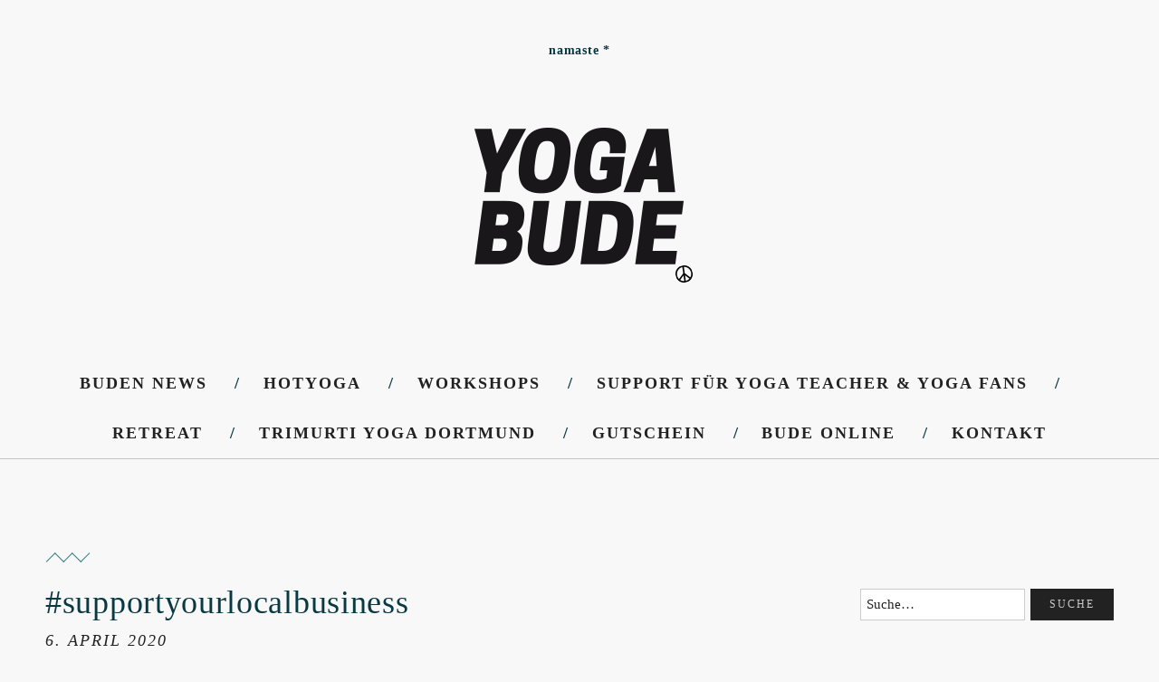

--- FILE ---
content_type: text/css
request_url: https://yogabude-dortmund.de/wp-content/themes/yogabude/style.css?ver=20150206
body_size: 4818
content:
/*
 Theme Name: YOGABUDE DORTMUND
 Theme URI:
 Description: Black Walnut Child Theme
 Author: YOGABUDE DORTMUND
 Author URI: http://www.YOGABUDE-DORTMUND.de/
 Template: blackwalnut
 Version: 1.0
 License: GNU General Public License v2 or later
 License URI: http://www.gnu.org/licenses/gpl-2.0.html
 Tags: Black Walnut Child Theme
*/

/*
You can start adding your own styles here. Use !important to overwrite styles if needed. */

body {
	font-family: 'Roboto', sans-serif;
	font-size: 14px;
	color: #093942;
	line-height: 1.2em;
	letter-spacing: 0.05em;
}

.bigger {
	font-size: 19px;
	}

.kleiner {
	font-size: 0.7rem!important;
	}

#site-nav {
    border-bottom: 1px solid rgba(195, 195, 195, 1.0);
}


h2 {
	color: #2f7a87;
}

.archive-header {
display: none;
}

.site-content .post::before {
    content: " ";
    position: absolute;
    width: 50px;
    height: 11px;
    line-height: 1px;
    border-top: 0px solid #2f7a87;
    top: 0px;
    left: 45.5%;
    z-index: 1;
	background-image: url(https://yogabude-dortmund.de/wp-content/uploads/divide.png);
}

.site-content .page::before, .bw-custom-page .entry-content h2::before {
    content: " ";
    position: absolute;
    width: 50px;
    height: 11px;
    line-height: 1px;
    border-top: 0px solid #2f7a87;
    top: 0px;
    left: 46.5%;
    z-index: 1;
	background-image: url(https://yogabude-dortmund.de/wp-content/uploads/divide.png);
}

.color {
	color: #2f7a87;
}

.slb_data_content{
	display: none;
}


/* ---- KATALOG --- */

.prod-cat-header-div, .prod-cat-text-search, .prod-cat-sidebar-category-div, .prod-cat-category-label, .prod-cat-sidebar, .upcp-product-url-icon {
	display: none;
}

.prod-cat-inner {
    position: relative;
    float: left;
    width: 99%;
}


.prod-cat-addt-details-title, .prod-cat-addt-details-price {
	padding-bottom: 20px!important;
}

.prod-cat-back-link, .upcp-product-page-breadcrumbs {
    text-align: center;
}

.upcp-standard-product-page .prod-cat-addt-details-main-image-div {
    max-width: 500px;
    margin-left: auto; margin-right: auto;
}

.upcp-catalogue-link {
    font-size: 15px;
}

a.upcp-anfrage-link {
    font-size: 22px;
	color: #ffffff!important;

}

.anfragelink {
	margin-top: 25px!important;
	background-color: #2f7a87;
	max-width: 500px;
	margin: auto;
		padding: 30px;
	-webkit-border-radius: 3px;
	-moz-border-radius: 3px;
	border-radius: 3px;

}

.anfragelink:hover {
	background-color: #4f929e;
}

a.anfragelink {
	color: #ffffff!important;
	font-size: 22px;
}

.anfrage_sub {
	font-size: 14px;
	
}

.upcp-thumb-title {
    min-height: 53px;
    padding: 3px 8px 10px;
    margin: 0px;
    color: #777;
}


.upcp-thumb-item {
    border: 0px solid #E0E0E0;
	border-bottom: 1px solid #e1e1e1;
    border-radius: 0px;
    float: left;
    margin: 10px 25px 42px;
    width: 240px;
    min-height: 376px;
    max-height: 375px;
}


.prod-cat-addt-details-title-and-price {
    width: calc(100% - 0px)!important;
}

.upcp-thumb-image-div {
    width: 240px;
    height: 240px;
    margin: 10px;
    text-align: center;
    background: #FAFAFA none repeat scroll 0% 0%;
    display: block;
	padding-bottom: 10px;
}

.upcp-thumb-image-div a {
    width: 240px;
    height: 240px;
    text-align: center;
    display: table-cell;
    vertical-align: middle;
}

div.upcp-thumb-image-div img {
    max-width: 240px;
    max-height: 240px;
    display: table-cell !important;
    margin: 0px auto;
}


.entry-content a {
    border-bottom: 0px solid #2F7A87!important;
}

.upcp-product-comparison-button, .upcp-sale-flag {
    background: #2F7A87 none repeat scroll 0% 0%;
}

.prod-cat-addt-details-thumbs-div {
    display: none;
}

.upcp-standard-product-page .prod-cat-addt-details-main-div {
	height: 500px;
    line-height: 0;
    text-align: left;
    vertical-align: middle;
    width: 500px;
    float: none;
    margin-left: auto;
    margin-right: auto;
}


.upcp-standard-product-page .prod-cat-addt-details-main-div img {
    height: auto;
    width: auto;
    min-width: auto;
    min-height: auto;
    max-height: 500px;
    max-width: 100%;
}

.upcp-standard-product-page .prod-cat-addt-details-desc-div {
    position: relative;
    float: right;
    width: calc(100% - 0px);
	width: 500px;
}



.upcp-standard-product-page .prod-cat-addt-details-desc-div {
    padding: 20px 1% 20px 0px;
}

.upcp-standard-product-page * {
    box-sizing: none!important;
}

.upcp-thumb-title a {
    color: #000000 !important;
}


.upcp-thumb-details-link {
    background-image: none!important;
    background-repeat: no-repeat !important;
    background-position: right center !important;
    color: #2e8f9a !important;
    height: 40px;
    float: right;
    line-height: 40px;
    width: 80px;
    margin-right: 0px;
}

.upcp-thumb-image-div a {
    background-color: #e1e1e1;
}

.upcp-thumb-image-div a:hover {
        opacity: 0.7;
    filter: alpha(opacity=70); /* For IE8 and earlier */
}


--- FILE ---
content_type: text/javascript
request_url: https://yogabude-dortmund.de/wp-content/1594db95e6e33cbeb4c26f761fe679ae.js?ver=119fd3d9a5d226afae00fa56b9b5de40
body_size: 49311
content:
"use strict";var realCookieBanner_blocker;(self.webpackChunkrealCookieBanner_=self.webpackChunkrealCookieBanner_||[]).push([[518],{120:(e,t,n)=>{n.r(t),n.d(t,{Blocker:()=>v});var o=n(6270),r=n(7228),i=n(8735),s=n(4879),l=n(6544),a=n(5951),c=n(2255),d=n(3163),u=n(3504),p=n(729),b=n(9216),f=n(8352),m=n(748).h;const h=(0,r.R)(Promise.resolve().then(n.bind(n,8102)).then((e=>{let{BlockerTextContainer:t}=e;return t}))),v=((0,r.R)(Promise.resolve().then(n.bind(n,7743)).then((e=>{let{BlockerHeroContainer:t}=e;return t}))),()=>{const e=(0,i.L)(),{description:t}=e.reactRootSymbol,{recorder:n,blocker:{visualType:r,visualThumbnail:v},blockedNode:g}=(0,s._)(),y=b.U.Context(),w=(e=>{const{individualBlockerClassName:t,showFooter:n}=(0,l.a)(e).extend(...a.l),{designVersion:o=c.R}=(0,s._)();return[1===o?n:void 0,e.className,t].filter(Boolean).join(" ")})(e),x=(0,d.q)(e);(0,p.d4)((()=>n?(n.restart(),()=>{n.toggle(!1)}):()=>{}),[]);const k={id:x},A={blockerClassName:w,blockerOverlayId:`${t}-o`};return m(y.Provider,{value:e},g.hasAttribute(f.St)?m(u.I,(0,o.Z)({},A,{heroContainerRef:{current:g}})):m("div",{className:w,id:t},m(h,k)))})},1080:(e,t,n)=>{n.r(t),n.d(t,{BlockerBody:()=>b});var o=n(5951),r=n(729),i=n(6544),s=n(3163),l=n(4879),a=n(4622),c=n(7033),d=n(4285),u=n(5660),p=n(748).h;const b=()=>{const{Container:e,CookieScroll:t,a11yIds:{firstButton:n}}=(0,i.a)().extend(...o.l),b=(0,l._)(),f=(0,s.q)(),[m,h]=(0,r.eJ)(!1),{texts:{blockerLoadButton:v,blockerLinkShowMissing:g,blockerAcceptInfo:y},blocker:{services:w},consent:x,groups:k,onUnblock:A,productionNotice:C,isConsentRecord:T,i18n:{close:$}}=b,E=(0,r.Ye)((()=>{const e=[],t=[];for(const e of Object.values(x.groups))t.push(...e);for(const{items:n}of k)for(const o of n)w.indexOf(o.id)>-1&&-1===t.indexOf(o.id)&&e.push(o);return e}),[k,w,x]),{description:N,teachings:S}=(0,a.k)({services:E,disableListServicesNotice:!0});return p(e,null,p("div",null,p(d.BodyDescription,{description:N,teachings:[...S,y],nl2br:!0}),p(u.z,{id:n,type:"acceptIndividual",onClick:()=>h(!m),forceShow:!0,busyOnClick:!1,"aria-expanded":m,"aria-controls":f},m?$:g),p(t,null,m&&E.map((e=>p(c.V,{key:e.id,cookie:e,checked:!0,disabled:!0})))),p(u.z,{type:"acceptAll",onClick:e=>A(e),forceShow:!0,sticky:!0,busyOnClick:!T},v),C))}},2153:(e,t,n)=>{n.r(t),n.d(t,{BlockerFooter:()=>l});var o=n(3698),r=n(6544),i=n(3539),s=n(748).h;const l=()=>{const{FooterContainer:e}=(0,r.a)().extend(...o.Q),{rows:t,render:n}=(0,i.g)({putPoweredByLinkInRow:1});return s(e,null,s("div",null,n(t)))}},5297:(e,t,n)=>{n.r(t),n.d(t,{BlockerHeader:()=>a});var o=n(2488),r=n(3698),i=n(6544),s=n(4879),l=n(748).h;const a=e=>{let{closeIcon:t}=e;const{hasCloseIcon:n,HeaderTitle:a,HeaderContainer:c}=(0,i.a)().extend(...o.W).extend(...r.Q),d=(0,s._)(),{blocker:{name:u},texts:{blockerHeadline:p}}=d;return l(c,null,l("div",null,l(a,{className:t?n:void 0},p.replace(/{{name}}/gi,u)),t))}},3504:(e,t,n)=>{n.d(t,{I:()=>f});var o=n(729),r=n(1881),i=n(4017),s=n(7994),l=n(6544),a=n(4879),c=n(3722),d=n(8102),u=n(4133),p=n(8352),b=n(748).h;const f=e=>{let{blockerClassName:t,blockerOverlayId:n,heroContainerRef:f}=e;const m=(0,l.a)(),{HeroOverlay:h,HeroOverlayBlocker:v,A11ySkipToLink:g,screenReaderOnlyClass:y}=m.extend(...r.T).extend(...i.V),w=(0,a._)(),{headerDesign:{fontSize:x,fontColor:k},i18n:{close:A},blockedNode:C}=w,T=(0,o.sO)(),[$,E]=(0,o.eJ)(!(null==C||!C.hasAttribute(p.Cp))),N=(0,s.E)(f,{observe:$}),S=(0,o.sO)(),O=(0,o.I4)((e=>{var t;$&&[S.current,null===(t=S.current)||void 0===t?void 0:t.nextElementSibling].indexOf(e.target)>-1&&E(!1)}),[$,S.current]),B=e=>{var t;e.preventDefault(),E(!1),null===(t=T.current)||void 0===t||t.focus()};return(0,o.d4)((()=>{if(f.current){const e=e=>{T.current=document.activeElement;const t=e.target.classList.contains(y);return E(!0),setTimeout((()=>{var e;t&&(null===(e=S.current)||void 0===e?void 0:e.nextElementSibling.querySelector('a[href^="#a"]')).focus()}),50),e.preventDefault(),e.stopImmediatePropagation(),!1};return f.current.addEventListener("click",e,!0),()=>{var t;return null===(t=f.current)||void 0===t?void 0:t.removeEventListener("click",e,!0)}}return()=>{}}),[f.current]),$&&N?b(c.h,{renderInContainer:document.body},b(o.HY,null,b(h,{ref:S,onClick:O}),b(v,{id:n,rectLeft:N.left+window.scrollX,rectTop:N.top+window.scrollY,rectWidth:N.width,className:t,onClick:O,"interaction-player-uqid":$?"blocker":void 0},b(g,{href:"#",onFocus:B}," "),b(o.n4,{fallback:null},b(d.BlockerTextContainer,{closeIcon:b(u.T,{tooltipText:A,width:x,color:k,thickness:2,onClick:()=>E(!1)})})),b(g,{href:"#",onFocus:B}," ")))):null}},7743:(e,t,n)=>{n.r(t),n.d(t,{BlockerHeroContainer:()=>h});var o=n(6270),r=n(729),i=n(1881),s=n(4017),l=n(6544),a=n(4879),c=n(748).h;const d=e=>{let{text:t}=e;const{blocker:{isVisualDarkMode:n},bodyDesign:{acceptAllBg:o}}=(0,a._)(),i=(0,r.Ye)((()=>{let e=[];t.split("").forEach((t=>t.charCodeAt(0).toString().split("").map(Number).forEach((t=>e.push(t))))),e=e.map((e=>0===e?1:e)),e=e.map(((t,n)=>n>0?e[n-1]!==t&&t:t)).filter(Boolean),e=e.map(((t,n)=>(0===n||n===e.length-1||!(Math.abs(e[n-1]-t)>=4&&Math.abs(e[n+1]-t)))&&t)).filter(Boolean);for(let t=0;t<100&&!(e.length>500);t++)e=[...e,...e];return e}),[t]);return c("div",{style:{display:"flex",flexDirection:"row",alignItems:"center",position:"absolute",left:170,top:44,right:20,height:46,overflow:"hidden"}},i.map(((e,t)=>c("div",{key:t,style:{height:10*e+"%",background:n?"white":o,paddingLeft:2,marginLeft:0===t?0:2}}))))};var u=n(5660),p=n(748).h;const b=e=>{let{svgProps:t={},fill:n}=e;return p("svg",(0,o.Z)({"aria-hidden":!0,width:68,height:48,version:"1.1",enableBackground:"new 0 0 595.3 420.2",viewBox:"0 0 595.3 420.2"},t,{style:{cursor:"pointer",zIndex:9}}),p("path",{d:"m582.3 67.8c-6.8-25.6-17.8-47.4-43.4-54.2-46.5-12.5-241.3-13.6-241.3-13.6s-194.7 1.1-241.2 13.6c-25.6 6.8-36.5 28.5-43.4 54.2-12.5 46.4-13 142.3-13 142.3s.5 95.9 13 142.3c6.8 25.6 17.8 47.4 43.4 54.2 46.5 12.4 241.2 13.6 241.2 13.6s194.8-1.1 241.2-13.6c25.6-6.8 36.6-28.5 43.4-54.2 12.4-46.5 13-142.3 13-142.3s-.4-95.9-12.9-142.3z",fill:n}),p("path",{d:"m401.8 210.1-173.3-96.3v192.6",fill:"#fff"}))};var f=n(3504),m=n(748).h;const h=e=>{let{blockerClassName:t,blockerOverlayId:n,...c}=e;const p=(0,l.a)(),{HeroWrapper:h,HeroBackgroundWrapper:v,HeroBackground:g,HeroTitle:y,HeroContainer:w,heroButton:x,HeroPlayButton:k,screenReaderOnlyClass:A}=p.extend(...i.T).extend(...s.V),C=(0,a._)(),{texts:{blockerHeadline:T},blocker:{presetId:$,name:E,visualHeroButtonText:N,visualContentType:S,visualThumbnail:O}}=C,B=(0,r.sO)(),_=(0,r.sO)(),[L,I]=(0,r.eJ)(!1),{url:P}=O,W=O.title||E,M=T.replace(/{{name}}/gi,E),H=`${O.title}ThiS iS jUst ANother TEXT TO reACh minIMum length`||M,j=["video-player","audio-player"].indexOf(S)>-1;return m(r.HY,null,m(h,(0,o.Z)({ref:B},c),m(v,{"aria-hidden":!0},m(g,{src:P,alt:W})),m(w,{role:"presentation",onMouseEnter:()=>I(!0),onMouseLeave:()=>I(!1),ref:_},m(y,{"aria-hidden":!0},W),m("a",{href:"#",className:A,"aria-label":`${M}, ${W}`},W),"audio-player"===S&&m(d,{text:H}),N&&-1===["audio-player","video-player"].indexOf(S)?m(u.z,{type:"acceptAll",forceShow:!0,busyOnClick:!1,className:x},"  ",N,"  "):j&&("youtube"===$&&"video-player"===S?m(b,{fill:L?"#ff0808":"rgb(0 0 0 / 70%)"}):m(k,null)))),m(f.I,{blockerClassName:t,blockerOverlayId:n,heroContainerRef:_}))}},8102:(e,t,n)=>{n.r(t),n.d(t,{BlockerTextContainer:()=>f});var o=n(6270),r=n(7228),i=n(4879),s=n(6544),l=n(4017),a=n(2255),c=n(729),d=n(748).h;const u=(0,r.R)(Promise.resolve().then(n.bind(n,5297)).then((e=>{let{BlockerHeader:t}=e;return t}))),p=(0,r.R)(Promise.resolve().then(n.bind(n,1080)).then((e=>{let{BlockerBody:t}=e;return t}))),b=(0,r.R)(Promise.resolve().then(n.bind(n,2153)).then((e=>{let{BlockerFooter:t}=e;return t}))),f=e=>{let{closeIcon:t,...n}=e;const r=(0,i._)(),{designVersion:f=a.R,blocker:{visualType:m,visualThumbnail:h,name:v},texts:{blockerHeadline:g},i18n:{skipToConsentChoices:y}}=r,{Inner:w,Content:x,InnerBackground:k,A11ySkipToLink:A,a11yIds:{firstButton:C}}=(0,s.a)().extend(...l.V),T=(0,c.sO)();return d(w,(0,o.Z)({ref:T,className:"wp-exclude-emoji"},n),d(A,{href:`#${C}`,"aria-label":`${g.replace(/{{name}}/gi,v)}, ${y}`},y),"wrapped"===m&&d(k,{src:h.url,alt:h.title,"aria-hidden":!0}),d(x,null,d(u,{closeIcon:t}),d(p,null),1===f&&d(b,null)))}},6544:(e,t,n)=>{n.d(t,{a:()=>l});var o=n(8330);const r=[Symbol("extendBlockerStylesheet"),(e,t)=>{let{jsx:n,boolIf:r,computed:i}=e,{layout:{dialogBorderRadius:s,type:l},design:{textAlign:a,fontFamily:c,fontInheritFamily:d,fontColor:u,borderWidth:p,borderColor:b},headerDesign:{borderWidth:f,borderColor:m},footerDesign:{borderWidth:h,borderColor:v},blocker:g,isMobile:y}=t;const{isDialog:w,isBanner:x}=i([l],(e=>{let[t]=e;return{type:t,isDialog:"dialog"===t,isBanner:"banner"===t}})),k=g.visualType("is-wrapped"),A=i([p,b,f,m,h,v,u],(e=>{let[t,n,r,i,s,l,a]=e;return{borderWidth:(0,o.nw)(t||1),borderColor:0===t?r>0?i:s>0?l:a:n}})),[C]=n("div",{classNames:"inner",textAlign:a("val"),fontFamily:r(d,"inherit",c()),color:u("hex"),borderRadius:r(w,s()),border:`${A.borderWidth()} solid ${A.borderColor()}`,position:"relative",padding:r({when:k,then:{when:y,then:"20px 30px",or:"30px 50px"}}),overflow:r(k,"hidden")}),[T]=n("div",{classNames:"content",boxShadow:r(k,"#0000004d 0px 0px 100px 30px, 0px 2px 5px 2px #0000001c"),borderRadius:r({when:k,then:{when:w,then:s()}}),position:"relative"}),[$]=n("img",{classNames:"inner-bg",objectFit:"cover",position:"absolute",top:0,left:0,width:"100%",height:"100%",filter:`blur(${g.visualBlur()})`},{loading:"lazy"});return{isDialog:w,isBanner:x,Inner:C,Content:T,InnerBackground:$,blockerOverwrites:A}}];var i=n(4879),s=n(9216);function l(e){const{blocker:t}=(0,i._)(),n=e||(0,s.R)();return n.extend(...((e,t)=>{let{presetId:n,isVisualDarkMode:r,visualBlur:i,visualContentType:s,visualType:l,visualThumbnail:a}=t;return[e,e=>{let{className:t,vars:c,variable:d,meta:{id:u}}=e;const p={firstButton:t()},[b]=c({isVisualDarkMode:r,visualBlur:i,visualContentType:s,visualType:l,presetId:n},{visualType:(0,o.IW)(l,["wrapped"]),visualContentType:(0,o.IW)(s,["audio-player","video-player"]),visualBlur:o.nw,presetId:(0,o.IW)(n,["youtube","vimeo"])}),f=a||{},{forceRatio:m,hide:h,titleType:v,width:g,height:y}=f,[w]=c({hide:h||[],forceRatio:m||0,titleType:v||"top",width:g,height:y},{titleType:(0,o.IW)(null==a?void 0:a.titleType,["center","top"]),hide:(0,o.kN)(null==a?void 0:a.hide,["overlay","title"])});return{a11yIds:p,blocker:b,visualThumbnail:{...w,forceRatioIsset:d(m,o.Ey)},individualBlockerClassName:u}}]})(n.reactRootSymbol,t),!0).extend(...r)}},5951:(e,t,n)=>{n.d(t,{l:()=>o});const o=[Symbol("extendBlockerBodyStylesheet"),(e,t)=>{let{jsx:n,rule:o,boolIf:r,className:i}=e,{isDialog:s,isMobile:l,blockerOverwrites:{borderWidth:a,borderColor:c},design:{bg:d,fontSize:u},layout:{dialogBorderRadius:p},bodyDesign:{padding:b,descriptionFontSize:f,descriptionInheritFontSize:m},boolLargeOrMobile:h}=t;const v=i(),[g]=n("div",{classNames:"body-container",background:d(),padding:h(b,r),lineHeight:"1.4",borderStyle:"solid",borderColor:c(),borderWidth:a(),borderTopWidth:"0px",borderRadius:r(s,`0 0 ${p()} ${p()}`),pseudos:{">div":{margin:"auto"},[`<.${v} `]:{borderBottom:"0px",borderRadius:"0px"},">div>div,>div>a:last-of-type":{marginBottom:r(l,"10px","15px")}}}),[y]=n("div",o({classNames:"cookie-scroll",fontSize:r(m,h(u,r),h(f,r)),textAlign:"left",marginBottom:"10px",maxHeight:"400px",overflowY:"scroll",paddingRight:"10px"}));return{Container:g,showFooter:v,CookieScroll:y}}]},3698:(e,t,n)=>{n.d(t,{Q:()=>o});const o=[Symbol("extendBlockerContentStylesheet"),(e,t)=>{let{jsx:n,boolIf:o,boolSwitch:r}=e,{boolLargeOrMobile:i,blockerOverwrites:{borderColor:s,borderWidth:l},isDialog:a,design:{bg:c,textAlign:d},layout:{dialogBorderRadius:u},footerDesign:p,headerDesign:b}=t;const f=i(b.borderWidth,o),[m]=n("div",{classNames:"header-container",position:"relative",background:o(b.inheritBg,c(),b.bg()),borderRadius:o(a,`${u()} ${u()} 0 0`),padding:i(b.padding,o),paddingBottom:`calc(${f} + ${i(b.padding,o,2)})`,borderWidth:l(),borderStyle:"solid",borderColor:s(),borderBottom:"unset",pseudos:{":after":{content:"''",display:"block",position:"absolute",left:"0px",right:"0px",bottom:"0px",background:b.borderColor(),height:f},">div":{margin:"auto",display:"flex",alignItems:"center",position:"relative",textAlign:o(b.inheritTextAlign,d("val"),b.textAlign("val")),justifyContent:o(b.inheritTextAlign,r([[d("is-center"),"center"],[d("is-right"),"flex-end"]]),r([[b.textAlign("is-center"),"center"],[b.textAlign("is-right"),"flex-end"]]))}}}),h=i(p.borderWidth,o),[v]=n("div",{classNames:"footer-container",fontWeight:p.fontWeight(),color:p.fontColor(),position:"relative",padding:i(p.padding,o),paddingTop:`calc(${h} + ${i(p.padding,o,0)})`,background:o(p.inheritBg,c(),p.bg()),fontSize:i(p.fontSize,o),textAlign:o(p.inheritTextAlign,d("val"),p.textAlign()),borderRadius:o(a,`0 0 ${u()} ${u()}`),borderWidth:l(),borderStyle:"solid",borderColor:s(),borderTop:"unset",pseudos:{":after":{content:"''",display:"block",position:"absolute",left:"0px",right:"0px",top:"0px",background:p.borderColor(),height:h},">div":{margin:"auto",lineHeight:"1.8"}}});return{HeaderContainer:m,FooterContainer:v}}]},1881:(e,t,n)=>{n.d(t,{T:()=>i});var o=n(8330);const r=999999999,i=[Symbol("extendBlockerHeroStylesheet"),(e,t)=>{let{jsx:n,jsxControl:i,control:s,boolIf:l,boolNot:a,boolSwitch:c,boolOr:d,rule:u,varName:p,nestedQuery:b,className:f}=e,{unsetDialogStyles:m,isMobile:h,visualThumbnail:{width:v,height:g,forceRatioIsset:y,forceRatio:w,hide:x,titleType:k},blocker:{visualContentType:A,visualBlur:C,isVisualDarkMode:T,presetId:$},bodyDesign:{acceptAllBg:E}}=t;const N=A("is-audio-player"),S=[A("is-video-player"),$("is-vimeo"),k("is-top")],[O]=n("div",{classNames:"hero-wrapper",aspectRatio:l({when:a(N),then:{when:y("is-set"),then:`1 / calc(${w()} / 100)`,or:`${v()} / ${g()}`}}),position:"relative",height:l(N,"100px"),background:l(T,"linear-gradient(315deg, #2f3237 1%, #5e5e5e 100%)","linear-gradient(hsla(0, 0%, 89%, 1) 1%, hsla(0, 0%, 97%, 1) 100%)")}),[B]=n("div",{classNames:"hero-bg-wrapper",width:l(N,"100px","100%"),overflow:l(N,"hidden"),position:"absolute",inset:"0px"}),[_]=n("img",{classNames:"hero-bg",objectFit:"cover",position:"absolute",inset:"0px",width:"100%",height:"100%",filter:`blur(${C()})`},{loading:"lazy"}),[L]=n("div",{display:l(x("has-title"),"none"),classNames:"hero-title",padding:"5px 10px",maxWidth:"calc(100% - 140px)",fontSize:"15px",overflow:"hidden",textDecoration:"none",textOverflow:"ellipsis",whiteSpace:"nowrap",position:l(k("is-top"),"absolute"),textAlign:l(k("is-center"),"center"),color:c([[N,l(T,"white","black")],[S,"rgb(0, 173, 239)"]],"white"),textShadow:c([[N,l(T,"1px 1px 1px black","1px 1px 1px white")],[S,"none"]],"1px 1px 1px black"),fontWeight:l(S,"bold"),top:l(S,"20px","10px"),background:c([[N,"none"],[k("is-center"),"#0000007d"],[S,"#00000059"]],"none"),left:c([[N,"110px"],[S,"20px"]],"10px"),marginBottom:l(k("is-center"),"15px")}),[I]=n("div",{classNames:"hero-container",cursor:"pointer",position:"absolute",top:"0px",left:"0px",width:"100%",height:"100%",display:"flex",flexDirection:"column",alignItems:"center",justifyContent:"center",background:l(d([x("has-overlay"),N]),"none","rgb(0 0 0 / 38%)"),boxShadow:l(d([x("has-title"),k("is-center"),N]),"none","inset 0 115px 60px -60px rgb(0 0 0 / 77%)")}),[,P]=u({classNames:"hero-button",flex:"none !important",boxShadow:"rgb(0 0 0 / 15%) 0px 0px 100px 30px, rgb(0 0 0 / 40%) 0px 2px 5px 1px",zIndex:9}),W=p(),[M]=n("div",{classNames:"hero-play-wrapper",cursor:"pointer",zIndex:9,borderRadius:l(N,"99px","5px"),position:l(N,"absolute"),left:l(N,"120px"),top:l(N,"49px"),padding:l(N,"10px 10px 10px 13px","15px 30px"),background:c([[N,l(T,"#111213",E())],[S,"rgb(0 0 0 / 70%)"]],E()),[W]:l(N,"0.2","0.3"),pseudos:{":hover":{background:"rgb(26 183 234 / 100%)"},":after":{content:'""',display:"block",background:"transparent",boxSizing:"border-box",width:"0px",height:`calc(60px * var(${W}))`,borderColor:"transparent transparent transparent white",transition:"100ms all ease",cursor:"pointer",borderStyle:"solid",borderWidth:`calc(40px * var(${W})) 0 calc(40px * var(${W})) calc(60px * var(${W}))`}}}),H=p().substr(2);b(`@keyframes ${H}`,{from:{opacity:0},to:{opacity:1}});const[j]=n("div",{classNames:"hero-db-overlay",position:"fixed",inset:"0px",minHeight:"100vh",zIndex:r,background:"#000000cf",animation:`${H} 0.3s`}),R=f();return{HeroWrapper:O,HeroBackgroundWrapper:B,HeroBackground:_,HeroTitle:L,HeroContainer:I,heroButton:P,HeroPlayButton:M,HeroOverlay:j,HeroOverlayBlocker:i("dialog",s({rectTop:0,rectLeft:0,rectWidth:0},{rectTop:o.nw,rectLeft:o.nw,rectWidth:o.nw},(e=>{let{rectLeft:t,rectTop:n,rectWidth:o}=e;const[,i]=u({classNames:["hero-db-container",m],position:"absolute",left:t(),top:n(),padding:l(h,"20px 5px","20px 30px"),boxSizing:"border-box",zIndex:r,animation:`${H} 0.3s`,display:"flex",width:o(),pseudos:{[`.${R}`]:{width:"450px",left:"50%",maxWidth:"calc(100vw - 40px)",transform:"translateX(-50%)"}}});return i})),{tabIndex:0,modifyProps:(e,t)=>{let{rectWidth:n}=t;e.className+=n<=450?` ${R}`:""}})}}]},6394:(e,t,n)=>{n.r(t);var o=n(3274),r=n(8352),i=n(3438);const s="listenOptInJqueryFnForContentBlockerNow",l=`[${r.CT}]:not([${r.Ti}])`;function a(e,t,n){let{customBlocked:o}=n;return function(){for(var n=arguments.length,r=new Array(n),s=0;s<n;s++)r[s]=arguments[s];if(this.length){const n=[];for(const s of this.get()){var a;const c=Array.prototype.slice.call(s.querySelectorAll(l));null!==(a=s.matches)&&void 0!==a&&a.call(s,l)&&c.push(s);const d=s instanceof HTMLElement?null==o?void 0:o(s,...r):void 0;c.length||d instanceof Promise?Promise.all(c.map((e=>new Promise((t=>e.addEventListener(i.t,t))))).concat([d].filter(Boolean))).then((()=>t.apply(e(s),r))):n.push(s)}return t.apply(jQuery(n),r)}return t.apply(e(this),r)}}function c(e){const t=window.jQuery;if(null==t||!t.fn)return;const n=t.fn;for(const o of e){const e="string"==typeof o?{fn:o}:o,{fn:r}=e,i=n[r],l=n[s]=n[s]||[];if(!(l.indexOf(r)>-1))if(l.push(r),i){const o=Object.getOwnPropertyDescriptors(i);delete o.length,delete o.name,delete o.prototype,n[r]=a(t,i,e),Object.defineProperties(n[r],o)}else{let o;Object.defineProperty(n,r,{get:()=>o,set:n=>{o=a(t,n,e)},enumerable:!0,configurable:!0})}}}function d(e){const t=window.jQuery;if(null==t||!t.each||t.hijackQueryEach)return;t.hijackQueryEach=!0;const n=t.each;t.each=(o,s)=>n.apply(t,[o,function(t,n){if(!(n instanceof HTMLElement&&n.hasAttribute(r._W)&&(n.hasAttribute(r.GF)||n.matches(e.join(",")))))return s.apply(this,[t,n]);n.addEventListener(i.t,(()=>s.apply(this,[t,n])))}])}function u(e,t,n){const o=`rcbJQueryEventListenerMemorize_${n}`,{jQuery:r}=e.defaultView||e.parentWindow;if(!r)return;const{event:i,Event:s}=r;i&&s&&!i[o]&&Object.assign(i,{[o]:new Promise((e=>r(t).on(n,(function(){for(var t=arguments.length,n=new Array(t),o=0;o<t;o++)n[o]=arguments[o];return e(n)}))))})}var p=n(3315),b=n(7936),f=n(6338),m=n(7818);const h="rcb-overwritten";function v(e,t){let{delay:n,optIn:o,optInAll:s}=t;const{onInit:l,[h]:a}=e;a||(e[h]=!0,e.onInit=function(){for(var e=arguments.length,t=new Array(e),a=0;a<e;a++)t[a]=arguments[a];const c=this.$element,d=c.get(0);if(!c.attr(r._W))return l.apply(this,t);c.attr(h,"1"),d.addEventListener(f.T,(e=>{let{detail:t}=e;null==o||o(c,t,this)})),d.addEventListener(i.t,(e=>{let{detail:o}=e;null==s||s(c,o,this),setTimeout((()=>l.apply(this,t)),n||0)}))})}var g=n(3189),y=n.n(g),w=n(729),x=n(6509),k=n(210),A=n(7228);let C=0;var T=n(4879),$=n(2011),E=n(8864),N=n(748).h;const S=(0,A.R)(Promise.resolve().then(n.bind(n,120)).then((e=>{let{Blocker:t}=e;return t}))),O=e=>{let{container:t,blockedNode:n,poweredLink:o,blocker:i,paintMode:s,setVisualAsLastClickedVisual:l}=e;const{customizeValuesBanner:{layout:a,decision:c,design:d,headerDesign:u,bodyDesign:p,footerDesign:b,texts:f,individualLayout:h,saveButton:v,group:g,individualTexts:y,mobile:A,customCss:O},territorialLegalBasis:B,consentForwardingExternalHosts:_,isTcf:L,isDataProcessingInUnsafeCountries:I,dataProcessingInUnsafeCountriesSafeCountries:P,iso3166OneAlpha2:W,isAgeNotice:M,ageNoticeAgeLimit:H,isListServicesNotice:j,groups:R,bannerLinks:V,websiteOperator:D,userConsentCookieName:z,bannerDesignVersion:q,bannerI18n:F,isPro:Y,isLicensed:Q,isDevLicense:K,affiliate:G,isCurrentlyInTranslationEditorPreview:U}=(0,m.u)(),J=(0,k.h)(z),Z=(0,w.Ye)((()=>new $.K(t)),[]),[X]=(0,w.eJ)({recorder:Z,container:t,blockedNode:n,layout:{...a},decision:{...c},design:{...d},headerDesign:{...u},bodyDesign:{...p},footerDesign:{...b},texts:{...f},individualLayout:{...h},saveButton:{...v},group:{...g},individualTexts:{...y},mobile:{...A},customCss:{...O},productionNotice:N(E.Z,{isPro:Y,isLicensed:Q,isDevLicense:K,i18n:F}),territorialLegalBasis:B,consentForwardingExternalHosts:_,paintMode:s,groups:R,links:V,websiteOperator:D,poweredLink:o,isTcf:L,isDataProcessingInUnsafeCountries:I,dataProcessingInUnsafeCountriesSafeCountries:P,iso3166OneAlpha2:W,isAgeNotice:M,ageNoticeAgeLimit:H,isListServicesNotice:j,blocker:i,designVersion:q,i18n:F,keepVariablesInTexts:U,affiliate:G,consent:{groups:{...!1===J?{}:J.consent}},onUnblock:e=>{!async function(e,t){const{essentialGroup:n,groups:o,isTcf:r,tcf:i,tcfMetadata:s,userConsentCookieName:l}=(0,m.u)(),{id:a,services:c,visualThumbnail:d}=e,u=(0,k.h)(l),[p]=o.filter((e=>{let{slug:t}=e;return t===n})),b=!1===u?{groups:{[p.id]:p.items.map((e=>{let{id:t}=e;return t}))}}:{groups:u.consent};for(const{id:e,items:t}of o)for(const{id:n}of t)if(c.indexOf(n)>-1){var f;if((null===(f=b.groups[e])||void 0===f?void 0:f.indexOf(n))>-1)continue;b.groups[e]=b.groups[e]||[],b.groups[e].push(n)}await(0,x.$)({consent:b,buttonClicked:"unblock",blocker:a,blockerThumbnail:null!=d&&d.embedId?`${d.embedId}-${d.fileMd5}`:void 0,tcfString:void 0,recorderJsonString:t,uiView:"initial"})}(i,JSON.stringify(Z.createReplay())),l(e)}});!function(e,t,n){const o=(0,w.Ye)((()=>`react-use-plain-css-${(C++).toString(36)}`),[]);(0,w.bt)((()=>{let t=document.getElementById(o);return t||(t=document.createElement("style"),t.style.type="text/css",t.id=o,t.setAttribute("skip-rucss","true"),document.getElementsByTagName("head")[0].appendChild(t)),t.innerHTML=e,()=>{var e;null===(e=t.parentNode)||void 0===e||e.removeChild(t)}}),[e,n])}([`.elementor-background-overlay ~ [${r._W}] { z-index: 99; }`].join(""));const ee=T.Z.Context();return N(ee.Provider,{value:X},N(w.n4,{fallback:null},N(S,null)))};let B=!1;function _(e){B=e}function L(){return B}function I(e,t,n,o){return o(e,"string"==typeof t?t.split(",").map(Number):t,n)}async function P(e){const t=e.getAttribute(r.Ng);e.removeAttribute(r.Ng);let n=e.outerHTML.substr(r.v4.length+1);n=n.substr(0,n.length-r.v4.length-3),n=n.replace(new RegExp('type="application/consent"'),""),n=`<style ${r.Ng}="1" ${n}${t}</style>`,e.parentElement.replaceChild((new DOMParser).parseFromString(n,"text/html").querySelector("style"),e)}var W=n(8831);function M(e,t){let n=0;return[e.replace(/(url\s*\(["'\s]*)([^"]+dummy\.(?:png|css))\?consent-required=([0-9,]+)&consent-by=(\w+)&consent-id=(\d+)&consent-original-url=([^-]+)-/gm,((e,o,r,i,s,l,a)=>{const{consent:c}=I(s,i,+l,t);return c||n++,c?`${o}${(0,W.l)(atob(decodeURIComponent(a)))}`:e})),n]}var H=n(9942);function j(e,t,n){const o=t+10*+(0,H.K)(e.selectorText)[0].specificity.replace(/,/g,"")+function(e,t){var n;return"important"===(null===(n=e.style)||void 0===n?void 0:n.getPropertyPriority(t))?1e5:0}(e,n);return{selector:e.selectorText,specificity:o}}var R=n(8166);async function V(e,t,n,o){for(const r in e){const i=e[r];if(!(i instanceof CSSStyleRule))continue;const s=performance.now();n.calculationTime>=15&&(await new Promise((e=>setTimeout(e,0))),n.calculationTime=0);try{if((0,R.D)(t,i.selectorText)){const e=i.style[o];if(void 0!==e&&""!==e){const{items:t}=n;t.push({...j(i,t.length,o),style:e})}}}catch(e){}n.calculationTime+=performance.now()-s}}async function D(e,t){const n=await async function(e,t){const n={calculationTime:0,items:[]};await async function(e,t,n){const{styleSheets:o}=document;for(const r in o){const i=o[r];let s;try{s=i.cssRules||i.rules}catch(e){continue}s&&await V(s,e,t,n)}}(e,n,t);const o=function(e,t){const n=e.style[t];return n?{selector:"! undefined !",specificity:1e4+(new String(n).match(/\s!important/gi)?1e5:0),style:n}:void 0}(e,t),{items:r}=n;if(o&&r.push(o),r.length)return function(e){e.sort(((e,t)=>e.specificity>t.specificity?-1:e.specificity<t.specificity?1:0))}(r),r}(e,t);return null==n?void 0:n[0].style}const z=["-aspect-ratio","wp-block-embed__wrapper","x-frame-inner","fusion-video","video-wrapper","video_wrapper","ee-video-container"],q={"max-height":"initial",height:"auto",padding:0,"aspect-ratio":"initial","box-sizing":"border-box"},F={width:"100%"},Y="consent-cb-memo-style";function Q(e){const{parentElement:t}=e;if(!t)return!1;const n=getComputedStyle(t);if(/\d+\s*\/\s*\d+/g.test(n.aspectRatio))return!0;const{position:o}=getComputedStyle(e),{position:r}=n,{clientWidth:i,clientHeight:s,style:{paddingTop:l,paddingBottom:a}}=t,c=s/i*100;return"absolute"===o&&"relative"===r&&(l.indexOf("%")>-1||a.indexOf("%")>-1||c>=56&&c<=57)||(0,p.w)(e,void 0,1).filter(K).length>0}function K(e){return z.filter((t=>e.className.indexOf(t)>-1)).length>0}async function G(e,t){const{parentElement:n}=e,o=(0,p.w)(e,void 0,3);for(const i of o){if(!i.hasAttribute(r.of)){const t=i===n&&Q(e)||K(i)||[0,"0%","0px"].indexOf(await D(i,"height"))>-1;i.setAttribute(r.of,t?"1":"0")}if(t&&"1"===i.getAttribute(r.of)){const e=i.hasAttribute(r.Kh);let t=i.getAttribute("style")||"";i.removeAttribute(r.Kh),e||(t=t.replace(/display:\s*none\s*!important;/,"")),i.setAttribute(r.Wm,r.Qt),i.setAttribute(Y,t);for(const e in q)i.style.setProperty(e,q[e],"important");for(const e in F)i.style.setProperty(e,F[e]);"absolute"===window.getComputedStyle(i).position&&i.style.setProperty("position","static","important")}else!t&&i.hasAttribute(r.Wm)&&(i.setAttribute("style",i.getAttribute(Y)||""),i.removeAttribute(Y),i.removeAttribute(r.Wm))}}function U(e){let t=arguments.length>1&&void 0!==arguments[1]&&arguments[1];const{top:n,left:o,bottom:r,right:i,height:s,width:l}=e.getBoundingClientRect(),{innerWidth:a,innerHeight:c}=window;if(t){const e=o<=a&&o+l>=0;return n<=c&&n+s>=0&&e}{const{clientHeight:e,clientWidth:t}=document.documentElement;return n>=0&&o>=0&&r<=(c||e)&&i<=(a||t)}}const J="children:";function Z(e){let t=arguments.length>1&&void 0!==arguments[1]?arguments[1]:{};if(!e.parentElement)return[e,"none"];const n=["a"].indexOf(e.parentElement.tagName.toLowerCase())>-1;let o=n;if(e.hasAttribute(r.NY))o=e.getAttribute(r.NY);else{const{className:n}=e.parentElement;for(const e in t)if(n.indexOf(e)>-1){o=t[e];break}}if(o){if(!0===o||"true"===o)return[e.parentElement,"parent"];if(!isNaN(+o)){let t=e;for(let e=0;e<+o;e++){if(!t.parentElement)return[t,"parentZ"];t=t.parentElement}return[t,"parentZ"]}if("string"==typeof o){if(o.startsWith(J))return[e.querySelector(o.substr(J.length)),"childrenSelector"];for(let t=e;t;t=t.parentElement)if((0,R.D)(t,o))return[t,"parentSelector"]}}return[e,"none"]}function X(e,t){const n=function(e){const t=[];for(;e=e.previousElementSibling;)t.push(e);return t}(e).filter((e=>!!e.offsetParent||!!t&&t(e)));return n.length?n[0]:void 0}function ee(e){return e.hasAttribute(r.YO)}function te(e){return e.offsetParent?e:X(e,ee)}let ne,oe=0;function re(e){var t;let{node:n,blocker:o,setVisualParentIfClassOfParent:i,dependantVisibilityContainers:s,mount:l}=e;if(!o)return;n.hasAttribute(r.Gn)||(n.setAttribute(r.Gn,oe.toString()),oe++);const a=+n.getAttribute(r.Gn),{parentElement:c}=n,d=n.hasAttribute(r.St),{shouldForceToShowVisual:u=!1,isVisual:b,id:f}=o,m=u||n.hasAttribute(r.CQ);let h="initial";try{h=window.getComputedStyle(n).position}catch(e){}const v=["fixed","absolute","sticky"].indexOf(h)>-1,g=[document.body,document.head,document.querySelector("html")].indexOf(c)>-1,y=n.getAttribute(r.YO),[w,x]=Z(n,i||{}),k=!!w.offsetParent,A=e=>{if(-1===["script","link"].indexOf(null==n?void 0:n.tagName.toLowerCase())&&!d){if("qualified"===e&&"childrenSelector"===x)return;const{style:t}=n;"none"===t.getPropertyValue("display")&&"important"===t.getPropertyPriority("display")?n.setAttribute(r.Kh,"1"):t.setProperty("display","none","important")}};if(y||g||v&&!Q(n)&&!m||!b||!k&&!m){if(!k&&s){const e=(0,p.w)(n,s.join(","),1);if(e.length>0&&!e[0].offsetParent)return}return void A("qualified")}if(!n.hasAttribute(r.St)){const e=function(e,t,n){var o,i,s,l;const{previousElementSibling:a}=e,c=t.getAttribute(r.Kx),d=null===(o=e.parentElement)||void 0===o?void 0:o.previousElementSibling,u=null===(i=e.parentElement)||void 0===i||null===(s=i.parentElement)||void 0===s?void 0:s.previousElementSibling,p=[X(e,ee),a,null==a?void 0:a.lastElementChild,d,null==d?void 0:d.lastElementChild,u,null==u?void 0:u.lastElementChild,null==u||null===(l=u.lastElementChild)||void 0===l?void 0:l.lastElementChild].filter(Boolean).map(te).filter(Boolean);for(const e of p)if(+e.getAttribute(r.CT)===n&&e.hasAttribute(r.YO)){const t=+e.getAttribute(r.YO),n=document.querySelector(`[${r.YO}="${t}"]:not(.rcb-content-blocker)`);return(!c||null==n||!n.hasAttribute(r.Kx)||n.getAttribute(r.Kx)===c)&&e}return!1}(w,n,f);if(e)return n.setAttribute(r.YO,e.getAttribute(r.YO)),G(w,!0),void A("duplicate")}const{container:C,thumbnail:T}=function(e,t,n){const o=document.createElement("div"),i=e.hasAttribute(r.St),{style:s}=o,l=e.getAttribute(r.Gn);if(o.setAttribute(r.YO,l),o.className="rcb-content-blocker",i)s.setProperty("display","none");else{s.setProperty("max-height","initial"),s.setProperty("pointer-events","all"),s.setProperty("flex-grow","1"),s.setProperty("position","initial","important"),s.setProperty("opacity","1");const t=e.getAttribute("width");t&&!isNaN(+t)&&e.clientWidth===+t&&(s.setProperty("width",`${t}px`),s.setProperty("max-width","100%"))}let a;if(e.setAttribute(r.YO,l),t.parentNode.insertBefore(o,t),[r.d3,r.CT,r._W].forEach((t=>{e.hasAttribute(t)&&o.setAttribute(t,e.getAttribute(t))})),"childrenSelector"===n&&t.setAttribute(r.YO,l),e.hasAttribute(r.Kx))a=JSON.parse(e.getAttribute(r.Kx));else{const t=e.querySelectorAll(`[${r.Kx}`);t.length>0&&(a=JSON.parse(t[0].getAttribute(r.Kx)))}return i||("childrenSelector"===n||e.hasAttribute(r.WL)?t:e).style.setProperty("display","none","important"),{container:o,thumbnail:a}}(n,w,x),$=e=>{C.setAttribute(r.He,e),l({container:C,blocker:o,connectedCounter:a,onClick:e=>{null==e||e.stopPropagation(),ie(a)},blockedNode:n,thumbnail:T,paintMode:e}),G(w,!0)};return U(C,!0)?$("instantInViewport"):"instantInViewport"===(null===(t=document.querySelector(`.rcb-content-blocker[${r.YO}="${a-1}"][${r.He}]`))||void 0===t?void 0:t.getAttribute(r.He))?$("instant"):window.requestIdleCallback?window.requestIdleCallback((()=>$("idleCallback"))):$("instant"),C}function ie(e){ne=e}function se(e){const t=e.getAttribute(r.YO),n=e.getAttribute(r.CT),o=e.getAttribute(r.d3);let i=`${ne}`===t;if(i)e.setAttribute(r.fq,r.WK);else{const[t]=(0,p.w)(e,`[${r.fq}="${r.WK}"][${r.CT}="${n}"][${r.d3}="${o}"]`);t&&(t.setAttribute(r.fq,r.jk),i=!0)}return i}var le=n(5759);const ae=e=>(document.dispatchEvent(new CustomEvent(le.h,{detail:{position:0,...e}})),()=>document.dispatchEvent(new CustomEvent(le.h,{detail:{position:1,...e}})));let ce=!1;function de(e){if(ce)return;const{jQuery:t}=e.defaultView||e.parentWindow;if(!t)return;const n=t.fn.ready;t.fn.ready=function(e){if(e){const n=()=>setTimeout((()=>{const n=ae({type:"jQueryReady",fn:e});e(t),n()}),0);L()?document.addEventListener(i.t,n,{once:!0}):n()}return n.apply(this,[()=>{}])},ce=!0}const ue="rcbJQueryEventListener";function pe(e,t,n){let{onBeforeExecute:o}=arguments.length>3&&void 0!==arguments[3]?arguments[3]:{onBeforeExecute:void 0};const r=`${ue}_${n}`,s=`rcbJQueryEventListenerMemorize_${n}`,l=`rcbNativeEventListenerMemorize_${n}`,{jQuery:a}=e.defaultView||e.parentWindow;if(!a)return;const{event:c,Event:d}=a;if(!c||!d||c[r])return;const{add:u}=c;Object.assign(c,{[r]:!0,add:function(){for(var e,r=arguments.length,a=new Array(r),p=0;p<r;p++)a[p]=arguments[p];const[b,f,m,h,v]=a,g=Array.isArray(f)?f:"string"==typeof f?f.split(" "):f,y=c[s]||(null===(e=b[l])||void 0===e?void 0:e.then((()=>[]))),w=L(),x=function(){let[,...e]=arguments.length>0&&void 0!==arguments[0]?arguments[0]:[];return setTimeout((()=>{const t=ae({type:"jQueryEvent",elem:b,types:f,handler:m,data:h,selector:v});null==o||o(w),null==m||m(new d,...e),t()}),0)};if(f&&b===t)for(const e of g){const t=e===n;t&&w?document.addEventListener(i.t,(()=>{y?y.then(x):x()}),{once:!0}):t&&y?y.then(x):u.apply(this,[b,e,m,h,v])}else u.apply(this,a)}})}function be(e,t){let{onBeforeExecute:n}=arguments.length>2&&void 0!==arguments[2]?arguments[2]:{onBeforeExecute:void 0};const o=`rcbNativeEventListener_${t}`,r=`rcbNativeEventListenerMemorize_${t}`;if(e[o])return;const{addEventListener:s}=e;Object.assign(e,{[o]:!0,addEventListener:function(o){for(var l=arguments.length,a=new Array(l>1?l-1:0),c=1;c<l;c++)a[c-1]=arguments[c];if(o===t){const o=()=>setTimeout((()=>{var e;const o=ae({type:"nativeEvent",eventName:t});null==n||n(),null===(e=a[0])||void 0===e||e.call(a,new Event(t,{bubbles:!0,cancelable:!0})),o()}),0);if(L()){const t=e[r];document.addEventListener(i.t,(()=>{t?t.then(o):o()}),{once:!0})}else o()}else s.apply(this,[o,...a])}})}var fe=n(6787);let me=!1;function he(e){if(me)return;const t=e.defaultView||e.parentWindow;try{Object.defineProperty(t,fe.L,{set:function(e){"function"==typeof e&&e()},enumerable:!0,configurable:!0})}catch(e){}me=!0}const ve=`script[src]:not([async]):not([defer]):not([${r.CT}]):not([${r.i7}])`;class ge{constructor(){this.scriptsBefore=void 0,this.scriptsBefore=Array.prototype.slice.call(document.querySelectorAll(ve))}diff(){return Array.prototype.slice.call(document.querySelectorAll(ve)).filter((e=>-1===this.scriptsBefore.indexOf(e))).map((e=>new Promise((t=>{performance.getEntriesByType("resource").filter((t=>{let{name:n}=t;return n===e.src})).length>0&&t(),e.addEventListener("load",(()=>{t()})),e.addEventListener("error",(()=>{t()}))}))))}}function ye(e,t){const n=t.previousElementSibling;if(!t.parentElement)return Promise.resolve();let o;return null!=n&&n.hasAttribute(r.Ks)?o=n:(o=document.createElement("div"),o.setAttribute(r.Ks,r.dW),t.parentElement.replaceChild(o,t)),(0,fe.K)(e,{},o)}function we(){let e,t=arguments.length>0&&void 0!==arguments[0]?arguments[0]:0;if("number"==typeof t)e=t;else{if(null==t||!t.hasAttribute(r.Qd))return;e=+t.getAttribute(r.Qd)}setTimeout((()=>{try{window.dispatchEvent(new Event("resize"))}catch(e){}}),e)}let xe=0;function ke(e){let{node:t,allowClickOverrides:n,onlyModifyAttributes:o,setVisualParentIfClassOfParent:s,overwriteAttributeValue:l,overwriteAttributeNameWhenMatches:a}=e;return new Promise((e=>{let c=!1;const d=t.tagName.toLowerCase(),u="script"===d,p="iframe"===d;let b=u&&!o?t.cloneNode(!0):t;for(const e of b.getAttributeNames())if(e.startsWith(r.jb)&&e.endsWith(r.rG)){var f;let t=e.substr(r.jb.length+1);t=t.slice(0,-1*(r.rG.length+1));const o=`${r.zm}-${t}-${r.rG}`,s=b.hasAttribute(o)&&n;let u=b.getAttribute(s?o:e);if(s&&(c=!0),a&&u)for(const{matches:n,node:r,attribute:i,to:s}of a)t===i&&b.matches(r)&&b.matches(n.replace("%s",`${r}[${c?o:e}="${u.replace(/"/g,'\\"')}"]`))&&(t=s);if(l){const{value:e,attribute:n}=l(u,t,b);t=n||t,u=e}if(p&&"src"===t)try{b.contentWindow.location.replace(u)}catch(e){console.log(e)}b.setAttribute(t,u),b.removeAttribute(e),b.removeAttribute(o),n&&["a"].indexOf(d)>-1&&(["onclick"].indexOf(t.toLowerCase())>-1||null!==(f=b.getAttribute("href"))&&void 0!==f&&f.startsWith("#"))&&b.addEventListener(i.t,(async e=>{let{detail:{unblockedNodes:t}}=e;return t.forEach((()=>{b.click(),we(b)}))}))}for(const e of b.getAttributeNames())if(e.startsWith(r.zm)&&e.endsWith(r.rG)){const t=b.getAttribute(e);let o=e.substr(r.zm.length+1);o=o.slice(0,-1*(r.rG.length+1)),n&&(b.setAttribute(o,t),c=!0),b.removeAttribute(e)}const m={performedClick:c,workWithNode:t};if(o)return m.performedClick=!1,void e(m);if(d.startsWith("consent-")&&customElements){const e=d.substring(8);b.outerHTML=b.outerHTML.replace(/^<consent-[^\s]+/m,`<${e} consent-tag-transformation-counter="${xe}"`).replace(/<\/consent-[^\s]+>$/m,`</${e}>`),b=document.querySelector(`[consent-tag-transformation-counter="${xe}"]`),xe++,m.workWithNode=b}b.style.removeProperty("display");const[h]=Z(t,s||{});if((h!==t||null!=h&&h.hasAttribute(r.YO))&&h.style.removeProperty("display"),u){const{outerHTML:n}=b;ye(n,t).then((()=>e(m)))}else e(m)}))}function Ae(e){const t=e.parentElement===document.head,n=e.getAttribute(r.i7);e.removeAttribute(r.i7),e.style.removeProperty("display");let o=e.outerHTML.substr(r.v4.length+1);return o=o.substr(0,o.length-r.v4.length-3),o=o.replace(new RegExp('type="application/consent"'),""),o=o.replace(new RegExp(`${r.jb}-type-${r.rG}="([^"]+)"`),'type="$1"'),o=`<script${o}${n}<\/script>`,t?(0,fe.K)(o,{}):ye(o,e)}function Ce(e,t){let n,o,{same:s,nextSibling:l,parentNextSibling:a}=t;const c=e.getAttribute(r.kq),d=e.nextElementSibling,u=e.parentElement,p=null==u?void 0:u.nextElementSibling;e:for(const[t,r]of[[e,[...s||[],...c?[JSON.parse(c)]:[]]],[d,l],[p,a]])if(t&&r)for(const e of r){const r="string"==typeof e?e:e.selector;if("string"!=typeof e&&(o=e.hide||!1),"self"===r||t.matches(r)){n=t;break e}const i=t.querySelector(r);if(i){n=i;break e}}if(n){const t=()=>setTimeout((()=>{n.click(),o&&n.style.setProperty("display","none","important"),we(e)}),100);n.hasAttribute(r._W)?n.addEventListener(i.t,t,{once:!0}):t()}return n}class Te{constructor(e){this.nextTimeout=void 0,this.startTimeout=void 0,this.options=void 0,this.options=e}unblockNow(){return async function(e){let{checker:t,visual:n,overwriteAttributeValue:o,overwriteAttributeNameWhenMatches:s,transactionClosed:l,priorityUnblocked:a,customInitiators:c,delegateClick:d,mode:u}=e;_(!0);const p=function(e){const t=[],n=Array.prototype.slice.call(document.querySelectorAll(`[${r._W}]`));for(const o of n){const{blocker:n,consent:i}=I(o.getAttribute(r.d3),o.getAttribute(r._W),+o.getAttribute(r.CT),e),s=o.className.indexOf("rcb-content-blocker")>-1;t.push({node:o,consent:i,isVisualCb:s,blocker:n,priority:o.tagName.toLowerCase()===r.v4?10:0})}return t.sort(((e,t)=>{let{priority:n}=e,{priority:o}=t;return n-o})),t}(t);!function(e){let t;t=Array.prototype.slice.call(document.querySelectorAll(`[${r.Ng}]`));for(const n of t){const t=n.tagName.toLowerCase()===r.v4,o=t?n.getAttribute(r.Ng):n.innerHTML,[i,s]=M(o,e);t?(n.setAttribute(r.Ng,i),P(n)):(n.innerHTML!==i&&(n.innerHTML=i),0===s&&n.removeAttribute(r.Ng))}t=Array.prototype.slice.call(document.querySelectorAll(`[style*="${r._W}"]`));for(const n of t)n.setAttribute("style",M(n.getAttribute("style"),e)[0])}(t);const b=[];let m;const h=e=>{var t;null==n||null===(t=n.unmount)||void 0===t||t.call(n,e),G(e,!1),e.remove()};let v;document.querySelectorAll(`[${r.CT}]:not(.rcb-content-blocker):not([${r._W}]):not([${r.Ti}])`).forEach((e=>e.setAttribute(r.Ti,"1"))),document.querySelectorAll(`[${r.of}]`).forEach((e=>e.removeAttribute(r.of)));for(const e of p){const{consent:t,node:i,isVisualCb:l,blocker:p,priority:k}=e;if(t){if("unblock"!==u){if(n&&l){var g;null===(g=n.busy)||void 0===g||g.call(n,i);continue}continue}if(!i.hasAttribute(r._W))continue;if(l){h(i);continue}void 0!==v&&v!==k&&(null==a||a(b,v)),v=k,i.removeAttribute(r._W);const t=i.getAttribute(r.YO),A=se(i);if(A&&(m=e),t){const e=Array.prototype.slice.call(document.querySelectorAll(`.rcb-content-blocker[consent-blocker-connected="${t}"]`));for(const t of e)h(t);G(i,!1)}const{ownerDocument:C}=i,{defaultView:T}=C;de(C),pe(C,T,"load"),pe(C,C,"ready"),be(T,"load"),be(C,"DOMContentLoaded"),be(T,"DOMContentLoaded"),he(C),null==c||c(C,T);const $=new ge,E=i.hasAttribute(r.i7),{performedClick:N,workWithNode:S}=await ke({node:i,allowClickOverrides:!E&&A,onlyModifyAttributes:E,setVisualParentIfClassOfParent:null==n?void 0:n.setVisualParentIfClassOfParent,overwriteAttributeValue:o,overwriteAttributeNameWhenMatches:s});if(E?await Ae(i):N&&ie(void 0),await Promise.all($.diff()),S.getAttribute("consent-redom")){const{parentElement:e}=S;if(e){const t=[...e.children].indexOf(S);e.removeChild(S),w=S,(x=t)>=(y=e).children.length?y.appendChild(w):y.insertBefore(w,y.children[x])}}S.dispatchEvent(new CustomEvent(f.T,{detail:{blocker:p,gotClicked:A}})),document.dispatchEvent(new CustomEvent(f.T,{detail:{blocker:p,element:S,gotClicked:A}})),A&&d&&Ce(S,d)&&ie(void 0),b.push({...e,node:S})}else n&&!l&&re({node:i,blocker:p,...n})}var y,w,x;b.length?(m&&ie(void 0),_(!1),document.dispatchEvent(new CustomEvent(i.t,{detail:{unblockedNodes:b}})),b.forEach((e=>{let{node:t}=e;t.setAttribute(r.Ti,"1"),t.dispatchEvent(new CustomEvent(i.t,{detail:{unblockedNodes:b}}))})),setTimeout((()=>{if(null==l||l(b),function(e){const t=e.filter((e=>{let{node:{nodeName:t,parentElement:n}}=e;return"SOURCE"===t&&"VIDEO"===n.nodeName})).map((e=>{let{node:{parentElement:t}}=e;return t}));t.filter(((e,n)=>t.indexOf(e)===n)).forEach((e=>e.load()))}(b),we(),m){const{node:e}=m;U(e)||e.scrollIntoView({behavior:"smooth"}),e.setAttribute("tabindex","0"),e.focus({preventScroll:!0})}}),0)):_(!1)}(this.options)}start(){let e=arguments.length>0&&void 0!==arguments[0]?arguments[0]:"unblock";this.setMode(e),this.stop(),this.startTimeout=setTimeout(this.doTimeout.bind(this),0)}doTimeout(){clearTimeout(this.nextTimeout),this.unblockNow(),this.nextTimeout=setTimeout(this.doTimeout.bind(this),1e3)}stop(){clearTimeout(this.nextTimeout),clearTimeout(this.startTimeout)}setMode(e){this.options.mode=e}}var $e=n(1352),Ee=n(7762),Ne=n(5874),Se=n(7952),Oe=n(748).h;const Be=["youtube","vimeo"];n(748).YM.requestAnimationFrame=requestAnimationFrame;const _e=["fitVids","mediaelementplayer","prettyPhoto","gMap","wVideo","wMaps","wMapsWithPreload","wGmaps","WLmaps","WLmapsWithPreload","aviaVideoApi",{fn:"YTPlayer",customBlocked:()=>window.consentApi.unblock("youtube.com")},{fn:"magnificPopup",customBlocked:e=>{const t=e.getAttribute("src")||e.getAttribute("href"),{unblock:n,unblockSync:o}=window.consentApi;if(o(t))return n(t,{ref:e,confirm:!0})}}],Le=[".onepress-map",'div[data-component="map"]',".sober-map"];!function(){let e=[];const{setVisualParentIfClassOfParent:t,multilingualSkipHTMLForTag:n,dependantVisibilityContainers:o,blocker:i,tcf:s,tcfMetadata:l,userConsentCookieName:a,pageRequestUuid4:c}=(0,m.u)(),d=new Te({checker:(t,n,o)=>{var r;const s=null===(r=i.filter((e=>{let{id:t}=e;return t===o})))||void 0===r?void 0:r[0];let l=!0;return"services"!==t&&t||(l=-1===n.map((t=>{for(const{service:{id:n}}of e)if(n===t)return!0;return!1})).indexOf(!1)),{consent:l,blocker:s}},overwriteAttributeValue:(e,t)=>({value:e}),overwriteAttributeNameWhenMatches:[{matches:".type-video>.video>.ph>%s",node:"iframe",attribute:"data-src",to:"src"}],transactionClosed:e=>{!function(e){var t;const{elementorFrontend:n,TCB_Front:o,jQuery:i,showGoogleMap:s,et_pb_init_modules:l,et_calculate_fullscreen_section_size:a,tdYoutubePlayers:c,tdVimeoPlayers:d,FWP:u,avadaLightBoxInitializeLightbox:b,WPO_LazyLoad:f,mapsMarkerPro:m,theme:v,em_maps_load:g,fluidvids:y}=window;let w=!1;m&&Object.keys(m).forEach((e=>m[e].main())),null==v||null===(t=v.initGoogleMap)||void 0===t||t.call(v),null==g||g();const x=[];for(const{node:t}of e){const{className:e,id:n}=t;if(t.hasAttribute(h)||(x.push(t),".elementor-widget-container"===t.getAttribute(r.NY)&&x.push(...(0,p.w)(t,".elementor-widget",1))),(n.startsWith("wpgb-")||e.startsWith("wpgb-"))&&(w=!0),o&&i&&e.indexOf("tcb-yt-bg")>-1){const e=i(t);e.is(":visible")&&o.playBackgroundYoutube(e)}}var k,A;null==o||o.handleIframes(o.$body,!0),null==b||b(),u&&(u.loaded=!1,u.refresh()),null==f||f.update(),null==s||s(),i&&(null===(k=(A=i(window)).lazyLoadXT)||void 0===k||k.call(A),i(document.body).trigger("cfw_load_google_autocomplete"),i(".av-lazyload-immediate .av-click-to-play-overlay").trigger("click")),l&&(i(window).off("resize",a),l()),null==c||c.init(),null==d||d.init();try{w&&window.dispatchEvent(new CustomEvent("wpgb.loaded"))}catch(e){}y&&y.render(),setTimeout((()=>{if(n)for(const e of x)n.elementsHandler.runReadyTrigger(e)}),0)}(e)},visual:{setVisualParentIfClassOfParent:t,dependantVisibilityContainers:o,unmount:e=>{(0,w.uy)(e)},busy:e=>{e.style.pointerEvents="none",e.style.opacity="0.4"},mount:e=>{let{container:t,blocker:o,onClick:r,thumbnail:i,paintMode:s,blockedNode:l}=e;n&&t.setAttribute(n,"1");const a={...o,visualThumbnail:i||o.visualThumbnail};t.classList.add("wp-exclude-emoji"),setTimeout((()=>(0,w.sY)(Oe(O,{container:t,blockedNode:l,poweredLink:(0,Se.U)(`${c}-powered-by`),blocker:a,paintMode:s,setVisualAsLastClickedVisual:r}),t)),0)}},customInitiators:(e,t)=>{pe(e,t,"elementor/frontend/init"),pe(e,t,"tcb_after_dom_ready"),pe(e,e,"mylisting/single:tab-switched"),pe(e,e,"hivepress:init"),pe(e,e,"wpformsReady"),pe(e,e,"tve-dash.load",{onBeforeExecute:()=>{const{TVE_Dash:e}=window;e.ajax_sent=!0}})},delegateClick:{same:[".ultv-video__play",".elementor-custom-embed-image-overlay",".tb_video_overlay",".premium-video-box-container",".norebro-video-module-sc",'a[rel="wp-video-lightbox"]','[id^="lyte_"]',"lite-youtube","lite-vimeo",".awb-lightbox",".w-video-h",".nectar_video_lightbox"],nextSibling:[".jet-video__overlay",".elementor-custom-embed-image-overlay",".pp-video-image-overlay",".ou-video-image-overlay"],parentNextSibling:[{selector:".et_pb_video_overlay",hide:!0}]}});document.addEventListener($e.x,(t=>{let{detail:{services:n}}=t;e=n})),document.addEventListener(Ee.V,(t=>{let{detail:{services:n}}=t;e=n,d.start()})),document.addEventListener(Ne.I,(()=>{e=[],d.start()})),function(){const e=document.createElement("style");e.setAttribute("skip-rucss","true"),e.style.type="text/css";const t=`${r.Wm}="${r.Qt}"`,n=`[${r.YO}][${r._W}]`,o=[...[`.thrv_wrapper[${t}]`].map((e=>`${e}::before{display:none!important;}`)),...[".rcb-content-blocker+.wpgridlightbox"].map((e=>`${e}{opacity:0!important;pointer-events:none!important;}`)),...[`.jet-video[${t}]>.jet-video__overlay`,`.et_pb_video[${t}]>.et_pb_video_overlay`,".rcb-content-blocker+div+.et_pb_video_overlay",".rcb-content-blocker+.ultv-video",".rcb-content-blocker+.elementor-widget-container",`.wp-block-embed__wrapper[${t}]>.ast-oembed-container`,".rcb-content-blocker+.wpgb-facet",".rcb-content-blocker+.td_wrapper_video_playlist",'.rcb-content-blocker+div[class^="lyte-"]',`.elementor-fit-aspect-ratio[${t}]>.elementor-custom-embed-image-overlay`,".rcb-content-blocker+.vc_column-inner",".rcb-content-blocker+.bt_bb_google_maps",`.ou-aspect-ratio[${t}]>.ou-video-image-overlay`].map((e=>`${e}{display:none!important;}`)),...[`.wp-block-embed__wrapper[${t}]::before`,`.wpb_video_widget[${t}] .wpb_video_wrapper`].map((e=>`${e}{padding-top:0!important;}`)),`.tve_responsive_video_container[${t}]{padding-bottom:0!important;}`,`.fusion-video[${t}]>div{max-height:none!important;}`,...[`.widget_video_wrapper[${t}]`].map((e=>`${e}{height:auto!important;}`)),...[`.x-frame-inner[${t}]>div.x-video`,`.avia-video[${t}] .avia-iframe-wrap`].map((e=>`${e}{position:initial!important;}`)),...[`.jet-video[${t}]`].map((e=>`${e}{background:none!important;}`)),...[`.tve_responsive_video_container[${t}]`].map((e=>`${e} .rcb-content-blocker > div > div > div {border-radius:0!important;}`)),...[`.elementor-widget-wrap>${n}`].map((e=>`${e}{flex-grow:1;width:100%;}`))];e.innerHTML=o.join(""),y().mutate((()=>{document.getElementsByTagName("head")[0].appendChild(e)}))}()}(),c(_e),d(Le),function(){const{wrapFn:e,unblock:t}=window.consentApi;e({object:()=>(0,b._)(window,(e=>e.elementorFrontend)),key:"initOnReadyComponents"},(n=>{let o,{callOriginal:r,objectResolved:i}=n;const s=new Promise((e=>{o=e}));return e({object:i,key:"onDocumentLoaded"},s),r(),e(Be.map((e=>({object:i.utils[e],key:"insertAPI"}))),(e=>{let{objectResolved:n,that:o}=e;return o.setSettings("isInserted",!0),t(n.getApiURL())})),o(),!1}))}(),function(e){const{wrapFn:t}=window.consentApi;t({object:()=>(0,b._)(window,(e=>e.elementorFrontend)),key:"initModules"},(n=>{let{objectResolved:o}=n;return t({object:o.elementsHandler,key:"addHandler"},(t=>{let{args:[n]}=t;for(const t of e)n.name===t.className&&v(n.prototype,t);return!0})),t({object:o,key:"getDialogsManager"},(e=>{let{callOriginal:n}=e;const o=n();return t({object:o,key:"createWidget"},(e=>{let{original:t,args:[n,o={}],that:r}=e;const i=`#${(0,m.u)().pageRequestUuid4},.rcb-db-container,.rcb-db-overlay`;o.hide=o.hide||{};const{hide:s}=o;return s.ignore=s.ignore||"",s.ignore=[...s.ignore.split(","),i].join(","),t.apply(r,[n,o])})),o})),!0}))}([{className:"Video",optIn:(e,t)=>{let{gotClicked:n}=t;if(n){const t=e.data("settings");t.autoplay=!0,e.data("settings",t)}}},{className:"VideoPlaylistHandler",delay:1e3}]),(0,o.C)((()=>{c(_e),d(Le),function(e,t){const n=`rcbNativeEventListenerMemorize_${t}`;Object.assign(e,{[n]:new Promise((n=>e.addEventListener(t,n)))})}(window,"elementor/frontend/init"),u(document,document,"tve-dash.load"),u(document,document,"mylisting/single:tab-switched"),u(document,document,"hivepress:init"),u(document,document,"wpformsReady")}),"interactive")}},e=>{e.O(0,[568],(()=>(6394,e(e.s=6394))));var t=e.O();realCookieBanner_blocker=t}]);
//# sourceMappingURL=https://sourcemap.devowl.io/real-cookie-banner/3.13.3/bab1460829c1c8177a281f59272ff838/blocker.lite.js.map
